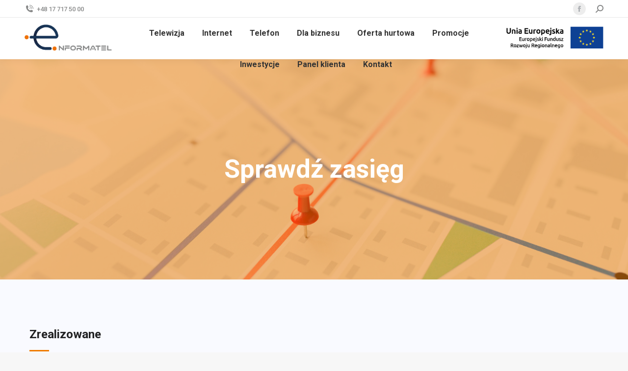

--- FILE ---
content_type: text/css; charset=utf-8
request_url: https://www.enformatel.pl/wp-content/cache/min/1/wp-content/plugins/tfclipping-mask/assets/css/tf-style.css?ver=1751019823
body_size: 140
content:
.tf-clipping-mask .image-clipping-mask{position:relative;display:inline-block}.tf-clipping-mask .image-clipping-mask .overlay-image{position:absolute;top:0;left:0;width:100%;height:100%}.tf-clipping-mask .image-clipping-mask .image{width:100%;height:100%}

--- FILE ---
content_type: text/css; charset=utf-8
request_url: https://www.enformatel.pl/wp-content/cache/min/1/wp-content/uploads/elementor/css/post-1054.css?ver=1751029437
body_size: 1043
content:
.elementor-1054 .elementor-element.elementor-element-88c447c>.elementor-container{max-width:1300px;min-height:450px}.elementor-1054 .elementor-element.elementor-element-88c447c:not(.elementor-motion-effects-element-type-background),.elementor-1054 .elementor-element.elementor-element-88c447c>.elementor-motion-effects-container>.elementor-motion-effects-layer{background-image:url(https://www.enformatel.pl/wp-content/uploads/2021/01/inwestycje-tlo.jpg);background-position:center center;background-repeat:no-repeat;background-size:cover}.elementor-1054 .elementor-element.elementor-element-88c447c>.elementor-background-overlay{background-color:#EF7C00;opacity:.5;transition:background 0.3s,border-radius 0.3s,opacity 0.3s}.elementor-1054 .elementor-element.elementor-element-88c447c{transition:background 0.3s,border 0.3s,border-radius 0.3s,box-shadow 0.3s}.elementor-1054 .elementor-element.elementor-element-7456e12{text-align:center}.elementor-1054 .elementor-element.elementor-element-7456e12 .elementor-heading-title{color:#FFF}.elementor-1054 .elementor-element.elementor-element-e84278f>.elementor-container{min-height:800px}.elementor-1054 .elementor-element.elementor-element-e84278f>.elementor-container>.elementor-row>.elementor-column>.elementor-column-wrap>.elementor-widget-wrap{align-content:center;align-items:center}.elementor-1054 .elementor-element.elementor-element-e84278f{transition:background 0.3s,border 0.3s,border-radius 0.3s,box-shadow 0.3s;margin-top:90px;margin-bottom:0}.elementor-1054 .elementor-element.elementor-element-e84278f>.elementor-background-overlay{transition:background 0.3s,border-radius 0.3s,opacity 0.3s}.elementor-1054 .elementor-element.elementor-element-dbf4198{--divider-border-style:solid;--divider-color:#EF7C00;--divider-border-width:3px}.elementor-1054 .elementor-element.elementor-element-dbf4198 .elementor-divider-separator{width:40px}.elementor-1054 .elementor-element.elementor-element-320f9f9{color:var(--e-global-color-secondary)}.elementor-1054 .elementor-element.elementor-element-4952568{color:var(--e-global-color-secondary)}.elementor-1054 .elementor-element.elementor-element-187562b .elementor-icon-list-icon i{color:#EF7C00}.elementor-1054 .elementor-element.elementor-element-187562b .elementor-icon-list-icon svg{fill:#EF7C00}.elementor-1054 .elementor-element.elementor-element-187562b{--e-icon-list-icon-size:15px}.elementor-1054 .elementor-element.elementor-element-187562b .elementor-icon-list-item:hover .elementor-icon-list-text{color:#D93}.elementor-1054 .elementor-element.elementor-element-34d0303{color:var(--e-global-color-secondary)}.elementor-1054 .elementor-element.elementor-element-566d533{text-align:left;color:var(--e-global-color-secondary)}.elementor-1054 .elementor-element.elementor-element-5dde16b{color:var(--e-global-color-secondary)}.elementor-1054 .elementor-element.elementor-element-601081b .elementor-icon-list-icon i{color:#EF7C00}.elementor-1054 .elementor-element.elementor-element-601081b .elementor-icon-list-icon svg{fill:#EF7C00}.elementor-1054 .elementor-element.elementor-element-601081b{--e-icon-list-icon-size:15px}.elementor-1054 .elementor-element.elementor-element-601081b .elementor-icon-list-item:hover .elementor-icon-list-text{color:#D93}.elementor-1054 .elementor-element.elementor-element-3fdd522{color:var(--e-global-color-secondary)}.elementor-1054 .elementor-element.elementor-element-820b86a{color:var(--e-global-color-secondary)}.elementor-1054 .elementor-element.elementor-element-5058be8{--divider-border-style:solid;--divider-color:#EF7C00;--divider-border-width:3px}.elementor-1054 .elementor-element.elementor-element-5058be8 .elementor-divider-separator{width:40px}.elementor-1054 .elementor-element.elementor-element-f7a9cbc{color:var(--e-global-color-secondary)}.elementor-1054 .elementor-element.elementor-element-aea487b>.elementor-container>.elementor-row>.elementor-column>.elementor-column-wrap>.elementor-widget-wrap{align-content:flex-start;align-items:flex-start}.elementor-bc-flex-widget .elementor-1054 .elementor-element.elementor-element-2605dc7.elementor-column .elementor-column-wrap{align-items:center}.elementor-1054 .elementor-element.elementor-element-2605dc7.elementor-column.elementor-element[data-element_type="column"]>.elementor-column-wrap.elementor-element-populated>.elementor-widget-wrap{align-content:center;align-items:center}.elementor-1054 .elementor-element.elementor-element-2605dc7.elementor-column>.elementor-column-wrap>.elementor-widget-wrap{justify-content:center}.elementor-1054 .elementor-element.elementor-element-2605dc7:not(.elementor-motion-effects-element-type-background)>.elementor-column-wrap,.elementor-1054 .elementor-element.elementor-element-2605dc7>.elementor-column-wrap>.elementor-motion-effects-container>.elementor-motion-effects-layer{background-image:url(https://www.enformatel.pl/wp-content/uploads/2020/12/happy-customer.jpg);background-position:center center;background-repeat:no-repeat;background-size:cover}.elementor-1054 .elementor-element.elementor-element-2605dc7>.elementor-element-populated{transition:background 0.3s,border 0.3s,border-radius 0.3s,box-shadow 0.3s}.elementor-1054 .elementor-element.elementor-element-2605dc7>.elementor-element-populated>.elementor-background-overlay{transition:background 0.3s,border-radius 0.3s,opacity 0.3s}.elementor-bc-flex-widget .elementor-1054 .elementor-element.elementor-element-22f17b5.elementor-column .elementor-column-wrap{align-items:center}.elementor-1054 .elementor-element.elementor-element-22f17b5.elementor-column.elementor-element[data-element_type="column"]>.elementor-column-wrap.elementor-element-populated>.elementor-widget-wrap{align-content:center;align-items:center}.elementor-1054 .elementor-element.elementor-element-22f17b5.elementor-column>.elementor-column-wrap>.elementor-widget-wrap{justify-content:center}.elementor-1054 .elementor-element.elementor-element-22f17b5:not(.elementor-motion-effects-element-type-background)>.elementor-column-wrap,.elementor-1054 .elementor-element.elementor-element-22f17b5>.elementor-column-wrap>.elementor-motion-effects-container>.elementor-motion-effects-layer{background-color:#EF7C00}.elementor-1054 .elementor-element.elementor-element-22f17b5>.elementor-element-populated{transition:background 0.3s,border 0.3s,border-radius 0.3s,box-shadow 0.3s}.elementor-1054 .elementor-element.elementor-element-22f17b5>.elementor-element-populated>.elementor-background-overlay{transition:background 0.3s,border-radius 0.3s,opacity 0.3s}.elementor-1054 .elementor-element.elementor-element-22f17b5>.elementor-element-populated>.elementor-widget-wrap{padding:30px 15px 30px 15px}.elementor-1054 .elementor-element.elementor-element-c247f86 .elementor-heading-title{color:#FFF;font-size:54px;font-weight:900;line-height:1.2em}.elementor-1054 .elementor-element.elementor-element-cd0654f .elementor-heading-title{color:#FFF;font-weight:400;line-height:1.5em}.elementor-widget .tippy-tooltip .tippy-content{text-align:center}@media(min-width:768px){.elementor-1054 .elementor-element.elementor-element-2605dc7{width:35%}.elementor-1054 .elementor-element.elementor-element-22f17b5{width:65%}}@media(min-width:1025px){.elementor-1054 .elementor-element.elementor-element-88c447c:not(.elementor-motion-effects-element-type-background),.elementor-1054 .elementor-element.elementor-element-88c447c>.elementor-motion-effects-container>.elementor-motion-effects-layer{background-attachment:scroll}}